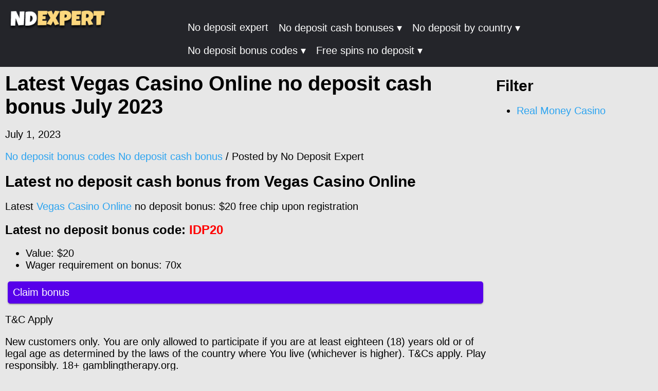

--- FILE ---
content_type: text/html; charset=UTF-8
request_url: https://nodepositexpert.com/latest-vegas-casino-online-no-deposit-cash-bonus-july-2023/
body_size: 8136
content:
<!DOCTYPE html>
<html lang="en-GB" dir="ltr">
  <head>
    
<!-- Search Engine Optimization by Rank Math - https://rankmath.com/ -->
<title>Latest Vegas Casino Online no deposit cash bonus July 2023 - No Deposit Expert</title>
<meta name="description" content="Claim bonus"/>
<meta name="robots" content="follow, index, max-snippet:-1, max-video-preview:-1, max-image-preview:large"/>
<link rel="canonical" href="https://nodepositexpert.com/latest-vegas-casino-online-no-deposit-cash-bonus-july-2023/" />
<meta property="og:locale" content="en_US" />
<meta property="og:type" content="article" />
<meta property="og:title" content="Latest Vegas Casino Online no deposit cash bonus July 2023 - No Deposit Expert" />
<meta property="og:description" content="Claim bonus" />
<meta property="og:url" content="https://nodepositexpert.com/latest-vegas-casino-online-no-deposit-cash-bonus-july-2023/" />
<meta property="og:site_name" content="No Deposit Expert" />
<meta property="article:section" content="No deposit bonus codes" />
<meta property="og:image" content="https://nodepositexpert.com/wp-content/uploads/latest-vegas-casino-online-no-deposit-cash-bonus-july-2023.jpg" />
<meta property="og:image:secure_url" content="https://nodepositexpert.com/wp-content/uploads/latest-vegas-casino-online-no-deposit-cash-bonus-july-2023.jpg" />
<meta property="og:image:width" content="795" />
<meta property="og:image:height" content="477" />
<meta property="og:image:alt" content="Latest Vegas Casino Online no deposit cash bonus July 2023" />
<meta property="og:image:type" content="image/jpeg" />
<meta property="article:published_time" content="2023-07-01T12:35:21+00:00" />
<meta name="twitter:card" content="summary_large_image" />
<meta name="twitter:title" content="Latest Vegas Casino Online no deposit cash bonus July 2023 - No Deposit Expert" />
<meta name="twitter:description" content="Claim bonus" />
<meta name="twitter:image" content="https://nodepositexpert.com/wp-content/uploads/latest-vegas-casino-online-no-deposit-cash-bonus-july-2023.jpg" />
<meta name="twitter:label1" content="Written by" />
<meta name="twitter:data1" content="No Deposit Expert" />
<meta name="twitter:label2" content="Time to read" />
<meta name="twitter:data2" content="Less than a minute" />
<script type="application/ld+json" class="rank-math-schema">{"@context":"https://schema.org","@graph":[{"@type":["Organization"],"@id":"https://nodepositexpert.com/#organization","name":"No Deposit Expert","url":"https://nodepositexpert.com","logo":{"@type":"ImageObject","@id":"https://nodepositexpert.com/#logo","url":"https://nodepositexpert.com/wp-content/uploads/2020/08/cropped-ndp-xpertlogo-v4.png","contentUrl":"https://nodepositexpert.com/wp-content/uploads/2020/08/cropped-ndp-xpertlogo-v4.png","caption":"No Deposit Expert","inLanguage":"en-US","width":"392","height":"147"},"openingHours":["Monday,Tuesday,Wednesday,Thursday,Friday,Saturday,Sunday 09:00-17:00"]},{"@type":"WebSite","@id":"https://nodepositexpert.com/#website","url":"https://nodepositexpert.com","name":"No Deposit Expert","publisher":{"@id":"https://nodepositexpert.com/#organization"},"inLanguage":"en-US"},{"@type":"ImageObject","@id":"https://nodepositexpert.com/wp-content/uploads/latest-vegas-casino-online-no-deposit-cash-bonus-july-2023.jpg","url":"https://nodepositexpert.com/wp-content/uploads/latest-vegas-casino-online-no-deposit-cash-bonus-july-2023.jpg","width":"795","height":"477","inLanguage":"en-US"},{"@type":"BreadcrumbList","@id":"https://nodepositexpert.com/latest-vegas-casino-online-no-deposit-cash-bonus-july-2023/#breadcrumb","itemListElement":[{"@type":"ListItem","position":"1","item":{"@id":"https://nodepositexpert.com","name":"Home"}},{"@type":"ListItem","position":"2","item":{"@id":"https://nodepositexpert.com/no-deposit-bonus-codes/","name":"No deposit bonus codes"}},{"@type":"ListItem","position":"3","item":{"@id":"https://nodepositexpert.com/latest-vegas-casino-online-no-deposit-cash-bonus-july-2023/","name":"Latest Vegas Casino Online no deposit cash bonus July 2023"}}]},{"@type":"WebPage","@id":"https://nodepositexpert.com/latest-vegas-casino-online-no-deposit-cash-bonus-july-2023/#webpage","url":"https://nodepositexpert.com/latest-vegas-casino-online-no-deposit-cash-bonus-july-2023/","name":"Latest Vegas Casino Online no deposit cash bonus July 2023 - No Deposit Expert","datePublished":"2023-07-01T12:35:21+00:00","dateModified":"2023-07-01T12:35:21+00:00","isPartOf":{"@id":"https://nodepositexpert.com/#website"},"primaryImageOfPage":{"@id":"https://nodepositexpert.com/wp-content/uploads/latest-vegas-casino-online-no-deposit-cash-bonus-july-2023.jpg"},"inLanguage":"en-US","breadcrumb":{"@id":"https://nodepositexpert.com/latest-vegas-casino-online-no-deposit-cash-bonus-july-2023/#breadcrumb"}},{"@type":"Person","@id":"https://nodepositexpert.com/author/ferk/","name":"No Deposit Expert","url":"https://nodepositexpert.com/author/ferk/","image":{"@type":"ImageObject","@id":"https://secure.gravatar.com/avatar/2ec481e067433ecd4cbb10f934389dc3?s=96&amp;d=mm&amp;r=g","url":"https://secure.gravatar.com/avatar/2ec481e067433ecd4cbb10f934389dc3?s=96&amp;d=mm&amp;r=g","caption":"No Deposit Expert","inLanguage":"en-US"},"worksFor":{"@id":"https://nodepositexpert.com/#organization"}},{"@type":"BlogPosting","headline":"Latest Vegas Casino Online no deposit cash bonus July 2023 - No Deposit Expert","datePublished":"2023-07-01T12:35:21+00:00","dateModified":"2023-07-01T12:35:21+00:00","articleSection":"No deposit bonus codes, No deposit cash bonus","author":{"@id":"https://nodepositexpert.com/author/ferk/","name":"No Deposit Expert"},"publisher":{"@id":"https://nodepositexpert.com/#organization"},"description":"Claim bonus","name":"Latest Vegas Casino Online no deposit cash bonus July 2023 - No Deposit Expert","@id":"https://nodepositexpert.com/latest-vegas-casino-online-no-deposit-cash-bonus-july-2023/#richSnippet","isPartOf":{"@id":"https://nodepositexpert.com/latest-vegas-casino-online-no-deposit-cash-bonus-july-2023/#webpage"},"image":{"@id":"https://nodepositexpert.com/wp-content/uploads/latest-vegas-casino-online-no-deposit-cash-bonus-july-2023.jpg"},"inLanguage":"en-US","mainEntityOfPage":{"@id":"https://nodepositexpert.com/latest-vegas-casino-online-no-deposit-cash-bonus-july-2023/#webpage"}}]}</script>
<!-- /Rank Math WordPress SEO plugin -->

<link rel='dns-prefetch' href='//cdn.gravitec.net' />
<link href='https://fonts.gstatic.com' crossorigin rel='preconnect' />
<link rel="alternate" type="application/rss+xml" title="No Deposit Expert &raquo; Latest Vegas Casino Online no deposit cash bonus July 2023 Comments Feed" href="https://nodepositexpert.com/latest-vegas-casino-online-no-deposit-cash-bonus-july-2023/feed/" />
<style type="text/css">
img.wp-smiley,
img.emoji {
	display: inline !important;
	border: none !important;
	box-shadow: none !important;
	height: 1em !important;
	width: 1em !important;
	margin: 0 0.07em !important;
	vertical-align: -0.1em !important;
	background: none !important;
	padding: 0 !important;
}
</style>
	<link rel='stylesheet' id='wp-block-library-css' href='https://nodepositexpert.com/wp-includes/css/dist/block-library/style.min.css?ver=6.3.7' type='text/css' media='all' />
<style id='classic-theme-styles-inline-css' type='text/css'>
/*! This file is auto-generated */
.wp-block-button__link{color:#fff;background-color:#32373c;border-radius:9999px;box-shadow:none;text-decoration:none;padding:calc(.667em + 2px) calc(1.333em + 2px);font-size:1.125em}.wp-block-file__button{background:#32373c;color:#fff;text-decoration:none}
</style>
<style id='global-styles-inline-css' type='text/css'>
body{--wp--preset--color--black: #000000;--wp--preset--color--cyan-bluish-gray: #abb8c3;--wp--preset--color--white: #ffffff;--wp--preset--color--pale-pink: #f78da7;--wp--preset--color--vivid-red: #cf2e2e;--wp--preset--color--luminous-vivid-orange: #ff6900;--wp--preset--color--luminous-vivid-amber: #fcb900;--wp--preset--color--light-green-cyan: #7bdcb5;--wp--preset--color--vivid-green-cyan: #00d084;--wp--preset--color--pale-cyan-blue: #8ed1fc;--wp--preset--color--vivid-cyan-blue: #0693e3;--wp--preset--color--vivid-purple: #9b51e0;--wp--preset--gradient--vivid-cyan-blue-to-vivid-purple: linear-gradient(135deg,rgba(6,147,227,1) 0%,rgb(155,81,224) 100%);--wp--preset--gradient--light-green-cyan-to-vivid-green-cyan: linear-gradient(135deg,rgb(122,220,180) 0%,rgb(0,208,130) 100%);--wp--preset--gradient--luminous-vivid-amber-to-luminous-vivid-orange: linear-gradient(135deg,rgba(252,185,0,1) 0%,rgba(255,105,0,1) 100%);--wp--preset--gradient--luminous-vivid-orange-to-vivid-red: linear-gradient(135deg,rgba(255,105,0,1) 0%,rgb(207,46,46) 100%);--wp--preset--gradient--very-light-gray-to-cyan-bluish-gray: linear-gradient(135deg,rgb(238,238,238) 0%,rgb(169,184,195) 100%);--wp--preset--gradient--cool-to-warm-spectrum: linear-gradient(135deg,rgb(74,234,220) 0%,rgb(151,120,209) 20%,rgb(207,42,186) 40%,rgb(238,44,130) 60%,rgb(251,105,98) 80%,rgb(254,248,76) 100%);--wp--preset--gradient--blush-light-purple: linear-gradient(135deg,rgb(255,206,236) 0%,rgb(152,150,240) 100%);--wp--preset--gradient--blush-bordeaux: linear-gradient(135deg,rgb(254,205,165) 0%,rgb(254,45,45) 50%,rgb(107,0,62) 100%);--wp--preset--gradient--luminous-dusk: linear-gradient(135deg,rgb(255,203,112) 0%,rgb(199,81,192) 50%,rgb(65,88,208) 100%);--wp--preset--gradient--pale-ocean: linear-gradient(135deg,rgb(255,245,203) 0%,rgb(182,227,212) 50%,rgb(51,167,181) 100%);--wp--preset--gradient--electric-grass: linear-gradient(135deg,rgb(202,248,128) 0%,rgb(113,206,126) 100%);--wp--preset--gradient--midnight: linear-gradient(135deg,rgb(2,3,129) 0%,rgb(40,116,252) 100%);--wp--preset--font-size--small: 13px;--wp--preset--font-size--medium: 20px;--wp--preset--font-size--large: 36px;--wp--preset--font-size--x-large: 42px;--wp--preset--spacing--20: 0.44rem;--wp--preset--spacing--30: 0.67rem;--wp--preset--spacing--40: 1rem;--wp--preset--spacing--50: 1.5rem;--wp--preset--spacing--60: 2.25rem;--wp--preset--spacing--70: 3.38rem;--wp--preset--spacing--80: 5.06rem;--wp--preset--shadow--natural: 6px 6px 9px rgba(0, 0, 0, 0.2);--wp--preset--shadow--deep: 12px 12px 50px rgba(0, 0, 0, 0.4);--wp--preset--shadow--sharp: 6px 6px 0px rgba(0, 0, 0, 0.2);--wp--preset--shadow--outlined: 6px 6px 0px -3px rgba(255, 255, 255, 1), 6px 6px rgba(0, 0, 0, 1);--wp--preset--shadow--crisp: 6px 6px 0px rgba(0, 0, 0, 1);}:where(.is-layout-flex){gap: 0.5em;}:where(.is-layout-grid){gap: 0.5em;}body .is-layout-flow > .alignleft{float: left;margin-inline-start: 0;margin-inline-end: 2em;}body .is-layout-flow > .alignright{float: right;margin-inline-start: 2em;margin-inline-end: 0;}body .is-layout-flow > .aligncenter{margin-left: auto !important;margin-right: auto !important;}body .is-layout-constrained > .alignleft{float: left;margin-inline-start: 0;margin-inline-end: 2em;}body .is-layout-constrained > .alignright{float: right;margin-inline-start: 2em;margin-inline-end: 0;}body .is-layout-constrained > .aligncenter{margin-left: auto !important;margin-right: auto !important;}body .is-layout-constrained > :where(:not(.alignleft):not(.alignright):not(.alignfull)){max-width: var(--wp--style--global--content-size);margin-left: auto !important;margin-right: auto !important;}body .is-layout-constrained > .alignwide{max-width: var(--wp--style--global--wide-size);}body .is-layout-flex{display: flex;}body .is-layout-flex{flex-wrap: wrap;align-items: center;}body .is-layout-flex > *{margin: 0;}body .is-layout-grid{display: grid;}body .is-layout-grid > *{margin: 0;}:where(.wp-block-columns.is-layout-flex){gap: 2em;}:where(.wp-block-columns.is-layout-grid){gap: 2em;}:where(.wp-block-post-template.is-layout-flex){gap: 1.25em;}:where(.wp-block-post-template.is-layout-grid){gap: 1.25em;}.has-black-color{color: var(--wp--preset--color--black) !important;}.has-cyan-bluish-gray-color{color: var(--wp--preset--color--cyan-bluish-gray) !important;}.has-white-color{color: var(--wp--preset--color--white) !important;}.has-pale-pink-color{color: var(--wp--preset--color--pale-pink) !important;}.has-vivid-red-color{color: var(--wp--preset--color--vivid-red) !important;}.has-luminous-vivid-orange-color{color: var(--wp--preset--color--luminous-vivid-orange) !important;}.has-luminous-vivid-amber-color{color: var(--wp--preset--color--luminous-vivid-amber) !important;}.has-light-green-cyan-color{color: var(--wp--preset--color--light-green-cyan) !important;}.has-vivid-green-cyan-color{color: var(--wp--preset--color--vivid-green-cyan) !important;}.has-pale-cyan-blue-color{color: var(--wp--preset--color--pale-cyan-blue) !important;}.has-vivid-cyan-blue-color{color: var(--wp--preset--color--vivid-cyan-blue) !important;}.has-vivid-purple-color{color: var(--wp--preset--color--vivid-purple) !important;}.has-black-background-color{background-color: var(--wp--preset--color--black) !important;}.has-cyan-bluish-gray-background-color{background-color: var(--wp--preset--color--cyan-bluish-gray) !important;}.has-white-background-color{background-color: var(--wp--preset--color--white) !important;}.has-pale-pink-background-color{background-color: var(--wp--preset--color--pale-pink) !important;}.has-vivid-red-background-color{background-color: var(--wp--preset--color--vivid-red) !important;}.has-luminous-vivid-orange-background-color{background-color: var(--wp--preset--color--luminous-vivid-orange) !important;}.has-luminous-vivid-amber-background-color{background-color: var(--wp--preset--color--luminous-vivid-amber) !important;}.has-light-green-cyan-background-color{background-color: var(--wp--preset--color--light-green-cyan) !important;}.has-vivid-green-cyan-background-color{background-color: var(--wp--preset--color--vivid-green-cyan) !important;}.has-pale-cyan-blue-background-color{background-color: var(--wp--preset--color--pale-cyan-blue) !important;}.has-vivid-cyan-blue-background-color{background-color: var(--wp--preset--color--vivid-cyan-blue) !important;}.has-vivid-purple-background-color{background-color: var(--wp--preset--color--vivid-purple) !important;}.has-black-border-color{border-color: var(--wp--preset--color--black) !important;}.has-cyan-bluish-gray-border-color{border-color: var(--wp--preset--color--cyan-bluish-gray) !important;}.has-white-border-color{border-color: var(--wp--preset--color--white) !important;}.has-pale-pink-border-color{border-color: var(--wp--preset--color--pale-pink) !important;}.has-vivid-red-border-color{border-color: var(--wp--preset--color--vivid-red) !important;}.has-luminous-vivid-orange-border-color{border-color: var(--wp--preset--color--luminous-vivid-orange) !important;}.has-luminous-vivid-amber-border-color{border-color: var(--wp--preset--color--luminous-vivid-amber) !important;}.has-light-green-cyan-border-color{border-color: var(--wp--preset--color--light-green-cyan) !important;}.has-vivid-green-cyan-border-color{border-color: var(--wp--preset--color--vivid-green-cyan) !important;}.has-pale-cyan-blue-border-color{border-color: var(--wp--preset--color--pale-cyan-blue) !important;}.has-vivid-cyan-blue-border-color{border-color: var(--wp--preset--color--vivid-cyan-blue) !important;}.has-vivid-purple-border-color{border-color: var(--wp--preset--color--vivid-purple) !important;}.has-vivid-cyan-blue-to-vivid-purple-gradient-background{background: var(--wp--preset--gradient--vivid-cyan-blue-to-vivid-purple) !important;}.has-light-green-cyan-to-vivid-green-cyan-gradient-background{background: var(--wp--preset--gradient--light-green-cyan-to-vivid-green-cyan) !important;}.has-luminous-vivid-amber-to-luminous-vivid-orange-gradient-background{background: var(--wp--preset--gradient--luminous-vivid-amber-to-luminous-vivid-orange) !important;}.has-luminous-vivid-orange-to-vivid-red-gradient-background{background: var(--wp--preset--gradient--luminous-vivid-orange-to-vivid-red) !important;}.has-very-light-gray-to-cyan-bluish-gray-gradient-background{background: var(--wp--preset--gradient--very-light-gray-to-cyan-bluish-gray) !important;}.has-cool-to-warm-spectrum-gradient-background{background: var(--wp--preset--gradient--cool-to-warm-spectrum) !important;}.has-blush-light-purple-gradient-background{background: var(--wp--preset--gradient--blush-light-purple) !important;}.has-blush-bordeaux-gradient-background{background: var(--wp--preset--gradient--blush-bordeaux) !important;}.has-luminous-dusk-gradient-background{background: var(--wp--preset--gradient--luminous-dusk) !important;}.has-pale-ocean-gradient-background{background: var(--wp--preset--gradient--pale-ocean) !important;}.has-electric-grass-gradient-background{background: var(--wp--preset--gradient--electric-grass) !important;}.has-midnight-gradient-background{background: var(--wp--preset--gradient--midnight) !important;}.has-small-font-size{font-size: var(--wp--preset--font-size--small) !important;}.has-medium-font-size{font-size: var(--wp--preset--font-size--medium) !important;}.has-large-font-size{font-size: var(--wp--preset--font-size--large) !important;}.has-x-large-font-size{font-size: var(--wp--preset--font-size--x-large) !important;}
.wp-block-navigation a:where(:not(.wp-element-button)){color: inherit;}
:where(.wp-block-post-template.is-layout-flex){gap: 1.25em;}:where(.wp-block-post-template.is-layout-grid){gap: 1.25em;}
:where(.wp-block-columns.is-layout-flex){gap: 2em;}:where(.wp-block-columns.is-layout-grid){gap: 2em;}
.wp-block-pullquote{font-size: 1.5em;line-height: 1.6;}
</style>
<link rel='stylesheet' id='parent-parent-css' href='https://nodepositexpert.com/wp-content/themes/tff/style.css?ver=6.3.7' type='text/css' media='all' />
<link rel='stylesheet' id='child-style-css' href='https://nodepositexpert.com/wp-content/themes/tff-child/style.css?ver=6.3.7' type='text/css' media='all' />
<link rel='stylesheet' id='stylesheet-css' href='https://nodepositexpert.com/wp-content/themes/tff/style.css?ver=6.3.7' type='text/css' media='all' />
<script type='text/javascript' src='https://nodepositexpert.com/wp-content/plugins/shortcode-for-current-date/dist/script.js?ver=6.3.7' id='shortcode-for-current-date-script-js'></script>
<script type='text/javascript' src='https://nodepositexpert.com/wp-includes/js/jquery/jquery.min.js?ver=3.7.0' id='jquery-core-js'></script>
<script type='text/javascript' src='https://nodepositexpert.com/wp-includes/js/jquery/jquery-migrate.min.js?ver=3.4.1' id='jquery-migrate-js'></script>
<script type='text/javascript' src='https://cdn.gravitec.net/storage/274ffce4cace00ca18aa346415642208/client.js?service=wp&#038;wpath=https%3A%2F%2Fnodepositexpert.com%2Fwp-content%2Fplugins%2Fgravitec-net-web-push-notifications%2F%2Fsdk_files%2Fsw.php&#038;ver=2.9.0' id='gravitecnet-js'></script>
<link rel="https://api.w.org/" href="https://nodepositexpert.com/wp-json/" /><link rel="alternate" type="application/json" href="https://nodepositexpert.com/wp-json/wp/v2/posts/8062" /><link rel="EditURI" type="application/rsd+xml" title="RSD" href="https://nodepositexpert.com/xmlrpc.php?rsd" />
<meta name="generator" content="WordPress 6.3.7" />
<link rel='shortlink' href='https://nodepositexpert.com/?p=8062' />
<link rel="alternate" type="application/json+oembed" href="https://nodepositexpert.com/wp-json/oembed/1.0/embed?url=https%3A%2F%2Fnodepositexpert.com%2Flatest-vegas-casino-online-no-deposit-cash-bonus-july-2023%2F" />
<link rel="alternate" type="text/xml+oembed" href="https://nodepositexpert.com/wp-json/oembed/1.0/embed?url=https%3A%2F%2Fnodepositexpert.com%2Flatest-vegas-casino-online-no-deposit-cash-bonus-july-2023%2F&#038;format=xml" />

<script>
jQuery(function($){
$(document).ready(function () {
	
	if ( $( "#page-header" ).length ) {

		$("#page-header").prependTo("#content");
		$(".entry-title").prependTo("#page-header-content-text");
		$(".ast-archive-title").prependTo("#page-header-content-text");

	}
	
	
    $(".show-me").hide();

    $(".show-me-btn").click(function(){
       $(this).siblings(".show-me").toggle();
       $(this).text(function(i, v){
        return v === 'Read more' ? 'Read less' : 'Read more'
      })
    });
});
});
</script>
<script>
jQuery(function($){

	$('#casinosearch').keyup(function() {
		var allCasinos = $('#casino-search-results').data("results");
		
		var searched_string = $('#casinosearch').val();
		
		//Search for matches
			var myarray = allCasinos.split("\n"); 
			var foundmatch = [];

				for(i=0; i < myarray.length; i++){
					var stringToSearch = myarray[i];
					
					//lower case
					stringToSearch = stringToSearch.toLowerCase();
					searched_string = searched_string.toLowerCase();
				
  					if(stringToSearch.indexOf(searched_string) !== -1){
    					foundmatch.push(myarray[i]);
  					}
				} 

		
		// function to create a slug from string
		var string_to_slug = function (str)
{
	str = str.replace(/^\s+|\s+$/g, ''); // trim
	str = str.toLowerCase();

	// remove accents, swap ñ for n, etc
	var from = "àáäâèéëêìíïîòóöôùúüûñçěščřžýúůďťň·/_,:;";
	var to   = "aaaaeeeeiiiioooouuuuncescrzyuudtn------";

	for (var i=0, l=from.length ; i<l ; i++)
	{
		str = str.replace(new RegExp(from.charAt(i), 'g'), to.charAt(i));
	}

	str = str.replace('.', '-') // replace a dot by a dash 
		.replace(/[^a-z0-9 -]/g, '') // remove invalid chars
		.replace(/\s+/g, '-') // collapse whitespace and replace by a dash
		.replace(/-+/g, '-') // collapse dashes
		.replace( /\//g, '' ); // collapse all forward-slashes

	return str;
}
		
		
		// Build the html output
		var outHtml = "";
		
				for(i=0; i < foundmatch.length; i++){
					var stringToOutput = foundmatch[i];
					
					//lower case
					var lower_stringToOutput = stringToOutput.toLowerCase();
					//create slug
					var slug_stringToOutput = string_to_slug(lower_stringToOutput);
					//slug_stringToOutput = slug_stringToOutput + "-bonus-codes";
					outHtml += '<a href="https://casino.help/' + slug_stringToOutput + '">' + stringToOutput + '</a><br>';
  					
				} 
		
		
		
		console.log(myarray);
		$('#casino-search-results').html(outHtml);
});
	
});
</script>

<script>
jQuery(function($){
$(window).scroll(function(){
  if ($(window).width() <= 767){
    if($(this).scrollTop() > 400){
      $('#sticky-mobile-menu').css({'position': 'fixed', 'bottom': '0px', 'z-index': '3'});
    }
}});

  $(window).scroll(function(){
  if ($(window).width() <= 767){
    if($(this).scrollTop() < 400){
      $('#sticky-mobile-menu').css({'position': 'static'});
    }
}});
});
</script>

<link rel="stylesheet" type="text/css" href="https://nodepositexpert.com/wp-content/uploads/fonts/dt_icon/flaticon.css">

<script type="text/javascript">
    document.addEventListener('DOMContentLoaded', function() {
        // Handle dynamic-content loading
        function loadData(element, callback) {
            var dataToSend = Object.assign({}, element.dataset);

            var apiUrl = 'https://nodepositexpert.com/wp-json/rc-api/v1/data';

            fetch(apiUrl, {
                method: 'POST',
                headers: {
                    'Content-Type': 'application/json'
                },
                body: JSON.stringify(dataToSend)
            })
            .then(response => response.json())
            .then(json => {
                element.innerHTML += json; // Append the new data to the div
                
                // Call the callback with a flag indicating whether the call returned nothing
                callback && callback(!json || json.trim() === '');
            })
            .catch(error => {
                console.error('There was an error!', error);

                // Hide the spinner in case of an error
                callback && callback(false);
            });
        }

        // Initial load for all dynamic-content divs
        var elements = document.getElementsByClassName('dynamic-content');
        for (var i = 0; i < elements.length; i++) {
            loadData(elements[i]);
        }

        // Load more button click handler
        var loadMoreButtons = document.getElementsByClassName('loadmore-btn');
        for (var i = 0; i < loadMoreButtons.length; i++) {
            loadMoreButtons[i].addEventListener('click', function(e) {
                var button = e.currentTarget;
                var loadMoreSize = button.dataset.loadmoresize;

                // Find the corresponding dynamic-content div
                var contentDiv = button.previousElementSibling;
                while (contentDiv && contentDiv.className.indexOf('dynamic-content') === -1) {
                    contentDiv = contentDiv.previousElementSibling;
                }

                // Update the offset attribute for the next load
                var currentOffset = parseInt(contentDiv.dataset.offset, 10);
                contentDiv.dataset.offset = currentOffset + parseInt(loadMoreSize, 10);

                // Hide the button and show spinner
                var spinner = document.createElement('div');
                spinner.className = 'spinner';
                button.parentNode.insertBefore(spinner, button);
                button.style.display = 'none';

                // Load the data for the updated offset
                loadData(contentDiv, function(isEmpty) {
                    // Hide the spinner and show/hide button as needed
                    spinner.remove();
                    if (isEmpty) {
                        button.remove();
                    } else {
                        button.style.display = 'block';
                    }
                });
            });
        }
    });
</script>
    <link rel="icon" href="https://nodepositexpert.com/wp-content/uploads/2020/09/cropped-favicon-ndpexpertv3-32x32.png" sizes="32x32" />
<link rel="icon" href="https://nodepositexpert.com/wp-content/uploads/2020/09/cropped-favicon-ndpexpertv3-192x192.png" sizes="192x192" />
<link rel="apple-touch-icon" href="https://nodepositexpert.com/wp-content/uploads/2020/09/cropped-favicon-ndpexpertv3-180x180.png" />
<meta name="msapplication-TileImage" content="https://nodepositexpert.com/wp-content/uploads/2020/09/cropped-favicon-ndpexpertv3-270x270.png" />
    <meta charset="utf-8">
	<meta name="viewport" content="width=device-width, initial-scale=1"/>
    <title>Latest Vegas Casino Online no deposit cash bonus July 2023 - No Deposit Expert</title>
	 <!-- Global site tag (gtag.js) - Google Analytics -->
<script async src="https://www.googletagmanager.com/gtag/js?id=UA-110081296-16"></script>
<script>
  window.dataLayer = window.dataLayer || [];
  function gtag(){dataLayer.push(arguments);}
  gtag('js', new Date());

  gtag('config', 'UA-110081296-16');
</script>

  </head>
  <body class="post-template-default single single-post postid-8062 single-format-standard wp-custom-logo">


<header>
    <div class="header-menu page-maxsize">
        <div class="header-logo">
            <a href="https://nodepositexpert.com/" class="custom-logo-link" rel="home"><img width="240" height="60" src="https://nodepositexpert.com/wp-content/uploads/2021/04/cropped-ndexpert-logo-240x110c-1.png" class="custom-logo" alt="No Deposit Expert" decoding="async" /></a>        </div>
  <button id="slideToggle" class="hamburger">&#9776;</button>
	<div id="navigation-top-menu">
<div class="menu-main-container"><ul id="menu-main" class="navigation"><li id="menu-item-86" class="menu-item menu-item-type-post_type menu-item-object-page menu-item-home menu-item-86"><a href="https://nodepositexpert.com/">No deposit expert</a></li>
<li id="menu-item-97" class="menu-item menu-item-type-custom menu-item-object-custom menu-item-has-children menu-item-97"><a href="https://nodepositexpert.com/bonus/no-deposit-cash-bonuses/">No deposit cash bonuses</a>
<ul class="sub-menu">
	<li id="menu-item-4655" class="menu-item menu-item-type-custom menu-item-object-custom menu-item-4655"><a href="https://nodepositexpert.com/bonus/e5-no-deposit-bonus/">€5 No deposit bonus</a></li>
	<li id="menu-item-98" class="menu-item menu-item-type-custom menu-item-object-custom menu-item-98"><a href="https://nodepositexpert.com/bonus/e10-no-deposit-bonus/">€10 No deposit bonus</a></li>
	<li id="menu-item-99" class="menu-item menu-item-type-custom menu-item-object-custom menu-item-99"><a href="https://nodepositexpert.com/bonus/e20-no-deposit-bonus/">€20 No deposit bonus</a></li>
	<li id="menu-item-186" class="menu-item menu-item-type-custom menu-item-object-custom menu-item-186"><a href="https://nodepositexpert.com/bonus/e50-no-deposit-bonus">€50 No deposit bonus</a></li>
	<li id="menu-item-187" class="menu-item menu-item-type-custom menu-item-object-custom menu-item-187"><a href="https://nodepositexpert.com/bonus/e100-no-deposit-bonus">€100 No deposit bonus</a></li>
</ul>
</li>
<li id="menu-item-149" class="menu-item menu-item-type-custom menu-item-object-custom menu-item-has-children menu-item-149"><a href="https://nodepositexpert.com/bonus/no-deposit-bonus-all-countrys/">No deposit by country</a>
<ul class="sub-menu">
	<li id="menu-item-179" class="menu-item menu-item-type-custom menu-item-object-custom menu-item-has-children menu-item-179"><a href="https://nodepositexpert.com/bonus/free-chips-no-deposit-usa/">Free chips no deposit USA</a>
	<ul class="sub-menu">
		<li id="menu-item-5164" class="menu-item menu-item-type-custom menu-item-object-custom menu-item-5164"><a href="https://nodepositexpert.com/bonus/free-spins-no-deposit-usa/">No deposit free spins USA</a></li>
	</ul>
</li>
	<li id="menu-item-4827" class="menu-item menu-item-type-custom menu-item-object-custom menu-item-4827"><a href="https://nodepositexpert.com/bonus/free-spins-no-deposit-uk/">Free spins no deposit United Kingdom</a></li>
	<li id="menu-item-180" class="menu-item menu-item-type-custom menu-item-object-custom menu-item-180"><a href="https://nodepositexpert.com/bonus/free-spins-no-deposit-finland/">Free spins no deposit Finland</a></li>
	<li id="menu-item-181" class="menu-item menu-item-type-custom menu-item-object-custom menu-item-181"><a href="https://nodepositexpert.com/bonus/free-spins-no-deposit-canada/">Free spins no deposit Canada</a></li>
	<li id="menu-item-189" class="menu-item menu-item-type-custom menu-item-object-custom menu-item-189"><a href="https://nodepositexpert.com/bonus/free-spins-no-deposit-poland/">Free spins no deposit Poland</a></li>
	<li id="menu-item-1730" class="menu-item menu-item-type-custom menu-item-object-custom menu-item-1730"><a href="https://nodepositexpert.com/bonus/free-spins-no-deposit-australia/">Free spins no deposit Australia</a></li>
	<li id="menu-item-3378" class="menu-item menu-item-type-custom menu-item-object-custom menu-item-3378"><a href="https://nodepositexpert.com/bonus/free-spins-no-deposit-germany/">Free spins no deposit Germany</a></li>
</ul>
</li>
<li id="menu-item-205" class="menu-item menu-item-type-custom menu-item-object-custom menu-item-has-children menu-item-205"><a href="https://nodepositexpert.com/bonus/no-deposit-bonus-codes/">No deposit bonus codes</a>
<ul class="sub-menu">
	<li id="menu-item-4898" class="menu-item menu-item-type-custom menu-item-object-custom menu-item-4898"><a href="https://nodepositexpert.com/bonus/no-deposit-bonus-codes-usa/">No deposit bonus codes USA</a></li>
	<li id="menu-item-4909" class="menu-item menu-item-type-custom menu-item-object-custom menu-item-4909"><a href="https://nodepositexpert.com/bonus/no-deposit-bonus-codes-australia/">No deposit bonus codes Australia</a></li>
	<li id="menu-item-4911" class="menu-item menu-item-type-custom menu-item-object-custom menu-item-4911"><a href="https://nodepositexpert.com/bonus/no-deposit-bonus-codes-new-zealand/">No deposit bonus codes New Zealand</a></li>
</ul>
</li>
<li id="menu-item-2651" class="menu-item menu-item-type-custom menu-item-object-custom menu-item-has-children menu-item-2651"><a href="https://nodepositexpert.com/bonus/free-spins-no-deposit/">Free spins no deposit</a>
<ul class="sub-menu">
	<li id="menu-item-3126" class="menu-item menu-item-type-custom menu-item-object-custom menu-item-3126"><a href="https://nodepositexpert.com/bonus/10-free-spins/">10 Free spins</a></li>
	<li id="menu-item-3127" class="menu-item menu-item-type-custom menu-item-object-custom menu-item-3127"><a href="https://nodepositexpert.com/bonus/20-free-spins/">20 Free spins</a></li>
	<li id="menu-item-3128" class="menu-item menu-item-type-custom menu-item-object-custom menu-item-3128"><a href="https://nodepositexpert.com/bonus/50-free-spins/">50 Free spins</a></li>
	<li id="menu-item-3129" class="menu-item menu-item-type-custom menu-item-object-custom menu-item-3129"><a href="https://nodepositexpert.com/bonus/100-free-spins/">100 Free spins</a></li>
</ul>
</li>
</ul></div>	</div>
	</div>
</header>

<div class="tff-container page-maxsize">
    <div>
<article>
    <div class="entry-content">
      <h1>Latest Vegas Casino Online no deposit cash bonus July 2023</h1>
           <p>July 1, 2023</p>
  <p>
            <a href="https://nodepositexpert.com/no-deposit-bonus-codes/">
        No deposit bonus codes        </a>
            <a href="https://nodepositexpert.com/no-deposit-cash-bonus/">
        No deposit cash bonus        </a>
        / Posted by No Deposit Expert
  </p>
  <h2>Latest no deposit cash bonus from Vegas Casino Online</h2>
<p>
    Latest <a href="https://nodepositexpert.com/go/en/vegas-casino-online_32904">Vegas Casino Online</a> no deposit bonus: &#036;20 free chip upon registration
</p>
<h3><b>Latest no deposit bonus code:</b> <span style='color:red'>IDP20</span></h3>
<ul>
<li>Value: &#036;20</li>
<li>Wager requirement on bonus: 70x</li>
</ul>
<p>            <a href="https://nodepositexpert.com/go/en/vegas-casino-online_32904" role="button" class="btn btn-success">Claim bonus</a></p>
<p>T&amp;C Apply</p>
<p>New customers only. You are only allowed to participate if you are at least eighteen (18) years old or of legal age as determined by the laws of the country where You live (whichever is higher). T&amp;Cs apply. Play responsibly. 18+ gamblingtherapy.org.</p>
<p><a class="button2" href="https://nodepositexpert.com/vegas-casino-online">Read more about Vegas Casino Online</a></p>
<p><a href="https://nodepositexpert.com/go/en/vegas-casino-online" rel="nofollow"><img decoding="async" src="https://nodepositexpert.com/wp-content/uploads/vegas-casino-online.jpg" alt="Vegas Casino Online"></a></p>
<p>Terms and conditions apply, + 18 years only.</p>
<p>All no deposit bonuses and other bonus offers from Vegas Casino Online mentioned in this article was valid on the date of publication  &#8211; 07/01/2023 </p>
<p>18+ Significant terms and Full T&amp;Cs apply.</p>
  

  
    </div>
<article>
    </div>
    <div class="sidebar-grid">
<h2>Filter</h2>
  <div id="sidebar">
    <li id="nav_menu-2" class="widget widget_nav_menu"><div class="menu-sidebar-menu-container"><ul id="menu-sidebar-menu" class="menu"><li id="menu-item-10658" class="menu-item menu-item-type-post_type menu-item-object-page menu-item-10658"><a href="https://nodepositexpert.com/real-money/">Real Money Casino</a></li>
</ul></div></li>
  </div>
</div>
</div>
  <footer>
    <div class="footer-menu">
  <div class="menu-footer-menu-container"><ul id="menu-footer-menu" class="footer-navigation"><li id="menu-item-2881" class="menu-item menu-item-type-custom menu-item-object-custom menu-item-2881"><a href="https://nodepositexpert.com/bonus/e10-no-deposit-bonus/">€10 ND</a></li>
</ul></div></div>
<div id="footer">


    <li id="media_image-2" class="widget widget_media_image"><img width="32" height="32" src="https://nodepositexpert.com/wp-content/uploads/2020/08/18plus32x32.png" class="image wp-image-75  attachment-full size-full" alt="" decoding="async" style="max-width: 100%; height: auto;" loading="lazy" /></li>
<li id="media_image-3" class="widget widget_media_image"><a href="https://www.gamcare.org.uk/"><img width="111" height="32" src="https://nodepositexpert.com/wp-content/uploads/2020/08/gamcare111x32w.png" class="image wp-image-76  attachment-full size-full" alt="" decoding="async" style="max-width: 100%; height: auto;" loading="lazy" /></a></li>
<li id="media_image-4" class="widget widget_media_image"><a href="https://www.gamstop.co.uk/"><img width="174" height="32" src="https://nodepositexpert.com/wp-content/uploads/2020/08/gamstop174x32bnw.png" class="image wp-image-77  attachment-full size-full" alt="" decoding="async" style="max-width: 100%; height: auto;" loading="lazy" /></a></li>
<li id="media_image-5" class="widget widget_media_image"><a href="http://www.begambleaware.org/"><img width="246" height="32" src="https://nodepositexpert.com/wp-content/uploads/2020/08/begambleaware246x32w.png" class="image wp-image-74  attachment-full size-full" alt="" decoding="async" style="max-width: 100%; height: auto;" loading="lazy" /></a></li>
  <script type='text/javascript' src='https://nodepositexpert.com/wp-content/themes/tff/js/scripts.js?ver=1' id='customjs-js'></script>
</div>
<div class="global-divider"></div>
<div style="display: grid; place-items: center;">© nodepositexpert.com 18+, play responsibly | <a href="http://www.begambleaware.org/" rel="nofollow" target="_blank">www.begambleaware.org</a></div>
</footer>
</body>
</html>









<!-- This website is like a Rocket, isn't it? Performance optimized by WP Rocket. Learn more: https://wp-rocket.me -->